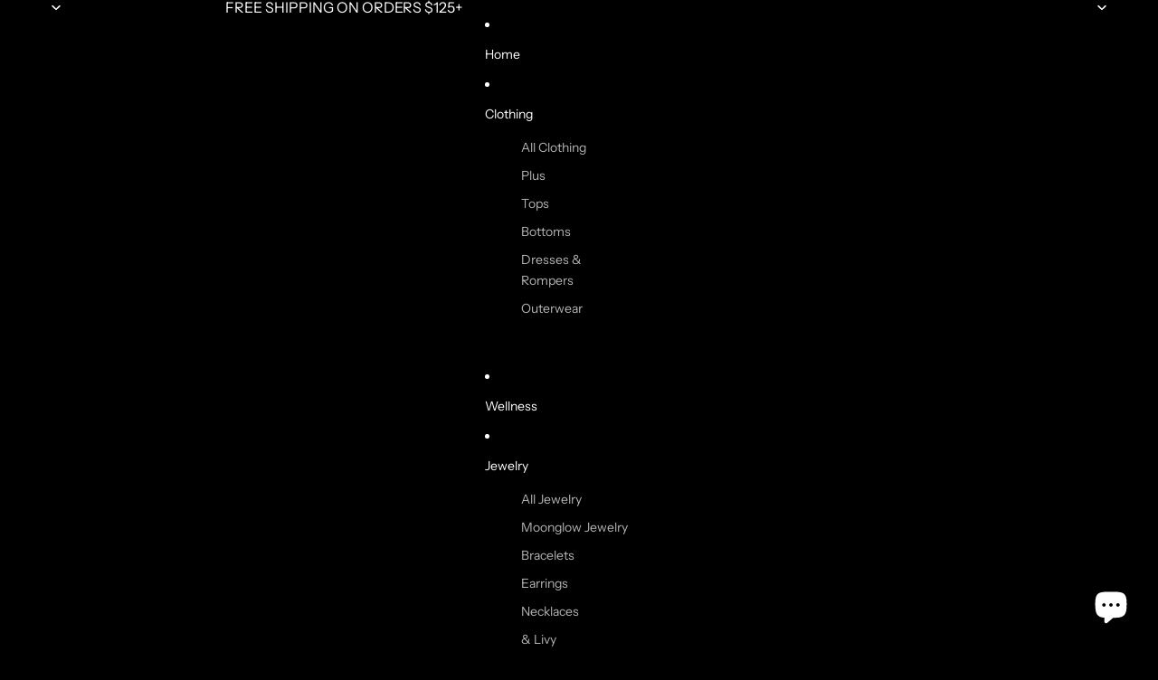

--- FILE ---
content_type: text/javascript
request_url: https://patchcogalveston.com/cdn/shop/t/17/assets/paginated-list-aspect-ratio.js?v=25254270272143792451763129624
body_size: 136
content:
export class PaginatedListAspectRatioHelper{#imageRatioSetting=null;#ASPECT_RATIOS={square:"1",portrait:"0.8",landscape:"1.778"};constructor({templateCard}){Shopify.designMode&&this.#storeImageRatioSettings(templateCard)}processNewElements(){Shopify.designMode&&requestAnimationFrame(()=>{this.#imageRatioSetting==="adapt"?this.#fixAdaptiveAspectRatios():this.#applyFixedAspectRatio()})}#storeImageRatioSettings(templateCard){this.#imageRatioSetting=templateCard.getAttribute("data-image-ratio")}#fixAdaptiveAspectRatios(){const newCardGalleries=this.#getUnprocessedGalleries();if(!newCardGalleries.length)return;const productRatioCache=new Map;newCardGalleries.forEach(gallery=>{if(!(gallery instanceof HTMLElement))return;const productId=gallery.getAttribute("data-product-id");if(productId&&productRatioCache.has(productId)){this.#applyAspectRatioToGallery(gallery,productRatioCache.get(productId));return}const img=gallery.querySelector("img");if(!img){this.#applyAspectRatioToGallery(gallery,"1");return}const loadAndSetRatio=()=>{if(!img.naturalWidth||!img.naturalHeight)return;const imgRatio=this.#getSafeImageAspectRatio(img.naturalWidth,img.naturalHeight);productId&&productRatioCache.set(productId,imgRatio),this.#applyAspectRatioToGallery(gallery,imgRatio)};img.complete?loadAndSetRatio():img.addEventListener("load",loadAndSetRatio,{once:!0})})}#applyFixedAspectRatio(){if(!this.#imageRatioSetting)return;const aspectRatio=this.#getAspectRatioValue(this.#imageRatioSetting);if(!aspectRatio)return;const newCardGalleries=this.#getUnprocessedGalleries();newCardGalleries.length&&requestAnimationFrame(()=>{newCardGalleries.forEach(gallery=>{gallery instanceof HTMLElement&&this.#applyAspectRatioToGallery(gallery,aspectRatio)})})}#getSafeImageAspectRatio(width,height){const rawRatio=width/height;return Math.max(.1,Math.min(10,rawRatio)).toFixed(3)}#getAspectRatioValue(ratioSetting){return this.#ASPECT_RATIOS[ratioSetting]||null}#applyAspectRatioToGallery(gallery,aspectRatio){if(!(gallery instanceof HTMLElement))return;gallery.style.setProperty("--gallery-aspect-ratio",aspectRatio),gallery.querySelectorAll(".product-media-container").forEach(container=>{container instanceof HTMLElement&&(container.style.aspectRatio=aspectRatio)}),this.#markAsProcessed(gallery)}#getUnprocessedGalleries(){return document.querySelectorAll(".card-gallery:not([data-aspect-ratio-applied])")}#markAsProcessed(gallery){gallery instanceof HTMLElement&&gallery.setAttribute("data-aspect-ratio-applied","true")}}
//# sourceMappingURL=/cdn/shop/t/17/assets/paginated-list-aspect-ratio.js.map?v=25254270272143792451763129624
